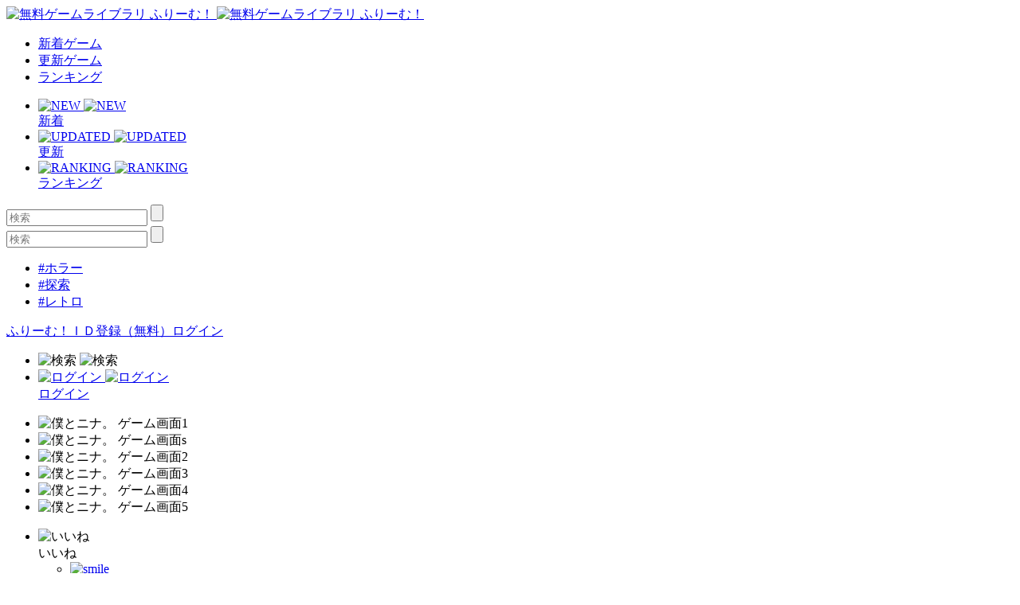

--- FILE ---
content_type: text/html; charset=UTF-8
request_url: https://www.freem.ne.jp/win/game/9113
body_size: 11387
content:

<!DOCTYPE html>
<html lang="ja">
<head prefix="og: http://ogp.me/ns# fb: http://ogp.me/ns/fb# article: http://ogp.me/ns/article#">
  <meta charset="UTF-8">
  <meta http-equiv="x-ua-compatible" content="ie=edge">
  <meta name="viewport" content="width=device-width, initial-scale=1">
  <meta name="keywords" content="僕とニナ。,無料ゲーム,フリーゲーム">
  <meta name="description" content="「僕とニナ。」：妄想上の少女ニナと出会い、明るい未来に向かって歩み始める物語">
  <meta property="og:title" content="僕とニナ。：無料ゲーム配信中！ [ふりーむ！]">
  <meta property="og:description" content="「僕とニナ。」：妄想上の少女ニナと出会い、明るい未来に向かって歩み始める物語">
  <meta property="og:type" content="website">
  <meta property="og:url" content="https://www.freem.ne.jp/">
  <meta property="og:image" content="https://fpiccdn.com/9113/w500/h0/mratio/ejpg/?9e710339882b1be37d0c677f90c7c62c">
  <meta name="twitter:card" content="summary_large_image">
  <meta name="twitter:site" content="@FreemGames">
  <meta name="twitter:creator" content="@FreemGames">
  <title>僕とニナ。：無料ゲーム配信中！ [ふりーむ！]</title>  
  <!-- <link rel="icon" type="/image/vnd.microsoft.icon" href="https://fstacdn.com/favicon.ico">-->
  <!-- <link rel="apple-touch-icon" href="https://fstacdn.com/images/common/apple_touch_icon.png" sizes="180x180">-->
  <link rel="apple-touch-icon" href="https://fpiccdn.com/9113_icon/w180/h180/mcrop/epng/?9e710339882b1be37d0c677f90c7c62c" sizes="180x180">
  <link rel="icon" href="https://fpiccdn.com/9113_icon/w192/h192/mcrop/epng/?9e710339882b1be37d0c677f90c7c62c" sizes="192x192">
  <link rel="shortcut icon" href="https://fstacdn.com/favicon.ico">

  <link rel="stylesheet" href="https://fstacdn.com/css/oreno_style.css">
  <link rel="stylesheet" href="https://fstacdn.com/css/luminous-basic.min.css">
  <link rel="stylesheet" href="https://fstacdn.com/css/swiper.min.css">
  
</head>
<body>




<header>
  <div class="header-wrapper row">
    <!-- ロゴ -->
    <div class="logo col">
      <a href="/">
        <img src="https://fstacdn.com/images/common/logo.png" alt="無料ゲームライブラリ ふりーむ！" class="day">
        <img src="https://fstacdn.com/images/common/logo_night.png" alt="無料ゲームライブラリ ふりーむ！" class="night">
      </a>
    </div><!-- .logo -->

    <!-- ヘッダーナビゲーション -->
    <nav class="header-nav-wrapper col">
      <ul class="header-nav row pc">
        <li class="col"><a href="/win/hot/new">新着ゲーム</a></li>
        <li class="col"><a href="/win/hot/update">更新ゲーム</a></li>
        <li class="col"><a href="/win/ranking/download/weekly">ランキング</a></li>
      </ul><!-- .header-nav -->
      <ul class="header-sp-nav row sp">
        <li class="header-sp-nav-new col">
          <a href="/win/hot/new">
            <div class="header-sp-nav-ico">
              <img src="https://fstacdn.com/images/common/sp_hd_new.svg" alt="NEW" class="day">
              <img src="https://fstacdn.com/images/common/sp_hd_new_night.svg" alt="NEW" class="night">
            </div><!-- .header-sp-nav-ico -->
            <div class="header-sp-nav-text">
              新着            </div><!-- .header-sp-nav-text -->
          </a>
        </li>
        <li class="header-sp-nav-updated col">
          <a href="/win/hot/update">
            <div class="header-sp-nav-ico">
              <img src="https://fstacdn.com/images/common/sp_hd_updated.svg" alt="UPDATED" class="day">
              <img src="https://fstacdn.com/images/common/sp_hd_updated_night.svg" alt="UPDATED" class="night">
            </div><!-- .header-sp-nav-ico -->
            <div class="header-sp-nav-text">
              更新            </div><!-- .header-sp-nav-text -->
          </a>
        </li>
        <li class="header-sp-nav-ranking col">
          <a href="/win/ranking/download/weekly">
            <div class="header-sp-nav-ico">
              <img src="https://fstacdn.com/images/common/sp_hd_ranking.svg" alt="RANKING" class="day">
              <img src="https://fstacdn.com/images/common/sp_hd_ranking_night.svg" alt="RANKING" class="night">
            </div><!-- .header-sp-nav-ico -->
            <div class="header-sp-nav-text">
              ランキング            </div><!-- .header-sp-nav-text -->
          </a>
        </li>
      </ul><!-- .header-sp-nav -->
    </nav><!-- .header-nav-wrapper -->

    <!-- 検索ボックス -->
    <div class="header-search-wrapper col">
      <div class="header-search pc">
        <form action="/search/" method="get">
          <input type="text" name="keyword" placeholder="検索" value="">
          <input type="submit" value="">
        </form>
      </div><!-- .header-search -->
      <div class="header-sp-search sp" id="js-search-box">
        <form action="/search/" method="get">
          <input type="text" name="keyword" placeholder="検索" value="">
          <input type="submit" value="">
        </form>
        <ul class="header-sp-tag row">
          <li class="col"><a href="/search/%E3%83%9B%E3%83%A9%E3%83%BC">#ホラー</a></li>
          <li class="col"><a href="/search/%E6%8E%A2%E7%B4%A2">#探索</a></li>
          <li class="col"><a href="/search/%E3%83%AC%E3%83%88%E3%83%AD">#レトロ</a></li>
        </ul><!-- .header-sp-tag -->
      </div><!-- .header-search -->
    </div><!-- .header-search-wrapper -->

    <!-- ログインボタン -->
    <div class="header-login-wrapper">
      <div class="header-login pc row">
        <a href="/account/register">ふりーむ！ＩＤ登録（無料）</a><a href="/account/login">ログイン</a>      </div><!-- .header-login -->
      <ul class="header-sp-login row sp">
        <li class="btn-sp-hd-search col" id="js-search-btn">
          <img src="https://fstacdn.com/images/common/sp_hd_search.svg" alt="検索" class="day">
          <img src="https://fstacdn.com/images/common/sp_hd_search_night.svg" alt="検索" class="night">
        </li>
        <li class="btn-sp-hd-login col">
		             <a href="/mypage">           <div class="header-sp-nav-ico">             <img src="https://fstacdn.com/images/common/sp_hd_login.svg" alt="ログイン" class="day">             <img src="https://fstacdn.com/images/common/sp_hd_login_night.svg" alt="ログイン" class="night">           </div><!-- .header-sp-nav-ico -->           <div class="header-sp-nav-text">             ログイン           </div><!-- .header-sp-nav-text -->         </a>        </li>
      </ul><!-- .header-sp-login -->
    </div><!-- .header-login-wrapper -->
  </div><!-- .header-wrapper -->
</header>

<script src="https://fstacdn.com/js/jquery-1.9.1.min.js"></script>
<script src="https://fstacdn.com/js/jquery.cookie.js"></script>
<script src="https://fstacdn.com/js/like-new.js?202512011700"></script>
<script src="https://fstacdn.com/js/supporter-new.js?202512011700"></script>

<script type="text/javascript"><!--
$(function () {
	//##baloon
	var revisit_flag = 0;
	var is_login = 0;
	//#check baloon close flag
	if ($.cookie('freem_wgvl_close') == 1 || revisit_flag != 1) {

	} else {
		$('p#win_game_mylist_baloon').show();
	}

	//#baloon close action
	$("span.hide_win_game_mylist_baloon").click(function () {
		$('p#win_game_mylist_baloon').hide();
		var cookie_expires = 1;
		if (is_login == 1) { cookie_expires = 90; }
		$.cookie("freem_wgvl_close", "1", { expires: cookie_expires, path: "/" });
	});
});
//-->
</script>




<div class="main">
  <div id="js-theatermode-gamezone" class="move"></div>

  <div class="game-wrapper row">
    <div class="game-main col">
      <div class="game-zone-primary">
        <div id="js-gamezone">
          <!-- ゲームゾーン -->
          <div class="game-zone dl-game-zone">
            <!-- メインゲームゾーン -->
                  		<div class="dl-game-zone-cont">              <div class="swiper-gamezone">                <ul class="swiper-wrapper">                  <li class="swiper-slide thumb"><img src="https://fpiccdn.com/9113/w500/h0/mratio/ejpg/?9e710339882b1be37d0c677f90c7c62c" alt="僕とニナ。 ゲーム画面1"></li><li class="swiper-slide thumb"><img src="https://fpiccdn.com/9113s/w500/h0/mratio/ejpg/?9e710339882b1be37d0c677f90c7c62c" alt="僕とニナ。 ゲーム画面s"></li><li class="swiper-slide thumb"><img src="https://fpiccdn.com/9113_2/w500/h0/mratio/ejpg/?9e710339882b1be37d0c677f90c7c62c" alt="僕とニナ。 ゲーム画面2"></li><li class="swiper-slide thumb"><img src="https://fpiccdn.com/9113_3/w500/h0/mratio/ejpg/?9e710339882b1be37d0c677f90c7c62c" alt="僕とニナ。 ゲーム画面3"></li><li class="swiper-slide thumb"><img src="https://fpiccdn.com/9113_4/w500/h0/mratio/ejpg/?9e710339882b1be37d0c677f90c7c62c" alt="僕とニナ。 ゲーム画面4"></li><li class="swiper-slide thumb"><img src="https://fpiccdn.com/9113_5/w500/h0/mratio/ejpg/?9e710339882b1be37d0c677f90c7c62c" alt="僕とニナ。 ゲーム画面5"></li>                </ul>                <div class="swiper-button-prev"></div>                <div class="swiper-button-next"></div>                <div class="swiper-dl-pagination"></div>              </div><!-- .swiper-gamezone -->            </div><!-- .dl-game-zone-cont -->

          </div><!-- .game-zone -->

          <!-- ボタン -->
          <div class="game-btn-wrapper row">
            <div class="game-plays col pc"> </div>
            <ul class="game-btn-list btn-list col row">
              <li class="game-btn-like col">
                <div class="btn-ico"><img src="https://fstacdn.com/images/common/ico_btn_like.svg" alt="いいね"></div>
                <div class="btn-text">いいね</div>
                <div class="tooltip">
                  <ul class="tooltip-list row" id="likes">
                    <li class="col"><a href="/account/login"><img src="https://fstacdn.com/images/common/ico_smile.png" alt="smile" class="click"></li><li class="col"><img src="https://fstacdn.com/images/common/ico_surprise.png" alt="surprise" class="click"></li><li class="col"><img src="https://fstacdn.com/images/common/ico_cry.png" alt="cry" class="click"></li><li class="col"><img src="https://fstacdn.com/images/common/ico_heart.png" alt="heart" class="click"></li><li class="col"><img src="https://fstacdn.com/images/common/ico_fear.png" alt="fear" class="click"></li><li class="col"><img src="https://fstacdn.com/images/common/ico_cool.png" alt="cool" class="click"></a></li>                  </ul><!-- .tooltip-list -->
                </div><!-- .tooltip -->
              </li>
              <li class="game-btn-support col">
                <div class="btn-ico"><img src="https://fstacdn.com/images/common/ico_btn_support.svg" alt="サポート"></div>
                <div class="btn-text">サポート</div>
                <div class="tooltip tooltip-multiline">
                  <p id="supporters">
              		プレミアムサポーター<br>
                    <img src="https://fstacdn.com/img/premium/premium_badge.png" alt="premium badge" width="20px"><a href="/information/premium_service"><img src="https://fstacdn.com/img/premium/premium_support_button.png" alt="premium support button" onmouseover="this.src='https://fstacdn.com/img/premium/premium_support_button_over.png'" onmouseout="this.src='https://fstacdn.com/img/premium/premium_support_button.png'" style="cursor: pointer; height:20px;"></a>                  </p>
                  <div class="tooltip-close">x</div>
                </div><!-- .tooltip -->
              </li>
              <li class="game-btn-favorite col">
                <div class="btn-ico"><img src="https://fstacdn.com/images/common/ico_btn_favorite.svg" alt="マイリスト"></div>
                <div class="btn-text">マイリスト</div>
                <div class="tooltip tooltip-multiline">
                  <p>
                    <a href="/mypage/wishlist_add/9113">マイリストへ保存<br>
                    後で便利♪ Click!</a>
                  </p>
                  <div class="tooltip-close">x</div>
                </div><!-- .tooltip -->
              </li>
              <li class="game-btn-share col">
                <div class="btn-ico"><img src="https://fstacdn.com/images/common/ico_btn_share.svg" alt="シェア"></div>
                <div class="btn-text">シェア</div>
                <div class="tooltip">
                  <ul class="tooltip-list row">
                    <li class="col"><a href="https://twitter.com/intent/tweet?original_referer=https%3A%2F%2Fwww.freem.ne.jp%2F&ref_src=twsrc%5Etfw&text=%E5%83%95%E3%81%A8%E3%83%8B%E3%83%8A%E3%80%82%EF%BC%9A%E7%84%A1%E6%96%99%E3%82%B2%E3%83%BC%E3%83%A0%E9%85%8D%E4%BF%A1%E4%B8%AD%EF%BC%81+%5B%E3%81%B5%E3%82%8A%E3%83%BC%E3%82%80%EF%BC%81%5D&tw_p=tweetbutton&url=https%3A%2F%2Fwww.freem.ne.jp%2Fwin%2Fgame%2F9113&via=FreemGames" target="_blank" rel="nofollow"><img src="https://fstacdn.com/images/common/ico_twitter.svg" alt="Twitter"></a></li>
                  </ul><!-- .tooltip-list -->
                </div><!-- .tooltip -->
              </li>
            </ul><!-- .game-btn-list -->
          </div><!-- .game-btn-wrapper -->

        </div><!-- #js-gamezone -->
      </div><!-- .game-zone-primary -->

      <div class="game-inner">
        <!-- タイトル -->
        <section class="game-ttl-wrapper underline">
          <h1>僕とニナ。</h1>
          <ul class="game-tag-list row pc">
            <li class="col"><a href="/win/category/4" class="col">#ノベルゲーム</a></li>          </ul><!-- .game-tag-list -->
          <div class="game-creator-wrapper">
            <div class="game-creator-name row">
              <figure class="col sleep"><img src="https://fstacdn.com/images/common/ico_creators_45.png" alt="ころん"></figure>
              <h3 class="col"><a href="/brand/5178">ころん</a></h3>
            </div><!-- .game-creator-name -->
            <div class="btn-creator-follow btn-red">
              <a href="/mypage/follow_add/brand/5178">フォロー</a>
            </div><!-- .btn-creator-follow -->
          </div><!-- .game-creator-wrapper -->
        </section><!-- .game-ttl-wrapper -->

        <!-- 広告 -->
        <div class="game-ad tcenter underline pc">
          <script async src="//pagead2.googlesyndication.com/pagead/js/adsbygoogle.js"></script>
<!-- ふりーむR-PC、ゲーム詳細、左上、ビッグバナー -->
<ins class="adsbygoogle"
     style="display:inline-block;width:728px;height:90px"
     data-ad-client="ca-pub-2410431230267592"
     data-ad-slot="3805976667"></ins>
<script>
(adsbygoogle = window.adsbygoogle || []).push({});
</script>        </div><!-- .game-ad -->
        <div class="sp-ad tcenter sp">
          <script async src="//pagead2.googlesyndication.com/pagead/js/adsbygoogle.js"></script>
<!-- ふりーむR-SP、ゲーム詳細、ファーストビュー、ラージモバイルバナー -->
<ins class="adsbygoogle"
     style="display:inline-block;width:320px;height:100px"
     data-ad-client="ca-pub-2410431230267592"
     data-ad-slot="7135929150"></ins>
<script>
(adsbygoogle = window.adsbygoogle || []).push({});
</script>        </div><!-- .sp-ad -->

        <!-- PCゲーム画像 -->
        <div class="game-thumb-wrapper underline pc">
          <div class="swiper-container">
            <ul class="game-thumb swiper-wrapper row">
              <li class="swiper-slide col"><a href="https://fpiccdn.com/9113/w500/h0/mratio/ejpg/?9e710339882b1be37d0c677f90c7c62c" class="lightbox"><img src="https://fstacdn.com/images/common/placeholder_200_150.png" data-src="https://fpiccdn.com/9113/w200/h150/mcrop/ejpg/?9e710339882b1be37d0c677f90c7c62c" alt="僕とニナ。 ゲーム画面1" class="lazyload"></a></li>
<li class="swiper-slide col"><a href="https://fpiccdn.com/9113s/w500/h0/mratio/ejpg/?9e710339882b1be37d0c677f90c7c62c" class="lightbox"><img src="https://fstacdn.com/images/common/placeholder_200_150.png" data-src="https://fpiccdn.com/9113s/w200/h150/mcrop/ejpg/?9e710339882b1be37d0c677f90c7c62c" alt="僕とニナ。 ゲーム画面s" class="lazyload"></a></li>
<li class="swiper-slide col"><a href="https://fpiccdn.com/9113_2/w500/h0/mratio/ejpg/?9e710339882b1be37d0c677f90c7c62c" class="lightbox"><img src="https://fstacdn.com/images/common/placeholder_200_150.png" data-src="https://fpiccdn.com/9113_2/w200/h150/mcrop/ejpg/?9e710339882b1be37d0c677f90c7c62c" alt="僕とニナ。 ゲーム画面2" class="lazyload"/></a></li>
<li class="swiper-slide col"><a href="https://fpiccdn.com/9113_3/w500/h0/mratio/ejpg/?9e710339882b1be37d0c677f90c7c62c" class="lightbox"><img src="https://fstacdn.com/images/common/placeholder_200_150.png" data-src="https://fpiccdn.com/9113_3/w200/h150/mcrop/ejpg/?9e710339882b1be37d0c677f90c7c62c" alt="僕とニナ。 ゲーム画面3" class="lazyload"></a></li>
<li class="swiper-slide col"><a href="https://fpiccdn.com/9113_4/w500/h0/mratio/ejpg/?9e710339882b1be37d0c677f90c7c62c" class="lightbox"><img src="https://fstacdn.com/images/common/placeholder_200_150.png" data-src="https://fpiccdn.com/9113_4/w200/h150/mcrop/ejpg/?9e710339882b1be37d0c677f90c7c62c" alt="僕とニナ。 ゲーム画面4" class="lazyload"/></a></li>
<li class="swiper-slide col"><a href="https://fpiccdn.com/9113_5/w500/h0/mratio/ejpg/?9e710339882b1be37d0c677f90c7c62c" class="lightbox"><img src="https://fstacdn.com/images/common/placeholder_200_150.png" data-src="https://fpiccdn.com/9113_5/w200/h150/mcrop/ejpg/?9e710339882b1be37d0c677f90c7c62c" alt="僕とニナ。 ゲーム画面5" class="lazyload"></a></li>
            </ul><!-- .game-thumb -->
          </div><!-- .swiper-container -->
        </div><!-- .game-thumb-wrapper -->

        <!-- SPタグ -->
        <div class="sp-game-tag-list underline sp">
          <div class="sp-game-plays"> </div>
          <ul class="game-tag-list row">
            <li class="col"><a href="/win/category/4" class="col">#ノベルゲーム</a></li>          </ul><!-- .game-tag-list -->
        </div>

        <div class="folding-area game-folding-area">
          <!-- ゲーム説明 -->
          <section class="game-description-wrapper underline">
            <h2>妄想上の少女ニナと出会い、明るい未来に向かって歩み始める物語</h2>
            <p>
              　■タイトル<br />
僕とニナ。<br />
<br />
<br />
■ジャンル<br />
ADV(サウンドノベル)<br />
<br />
<br />
■プレイ時間<br />
45分～1時間程度<br />
<br />
<br />
■紹介文<br />
妄想上の少女ニナと出会い、明るい未来に向かって歩み始める物語。<br />
<br />
NScripterで制作した、選択肢なしの一本道サウンドノベルです。<br />
<br />
短編なので文章を読むのが早い人であれば40分程度で終わります。<br />
<br />
気軽にプレイ出来る事を意識して作りました。<br />
<br />
よろしくお願いします。<br />
<br />
<br />
■更新履歴<br />
2015/05/03 Ver1.0<br />
・公開<br />
            </p>
            <p class="game-description-readme"></p>
          </section><!-- .game-description-wrapper -->

          <!-- ゲーム詳細 -->
          <div class="game-detail-wrapper underline">
            <table class="game-detail-table">
              <tr>
                <th>■ファイル名</th>
                <td>bokunina_1.0.zip</td>
              </tr>
              <tr>
                <th>■バージョン</th>
                <td>1.0</td>
              </tr>
              <tr>
                <th>■容量</th>
                <td>35,982 KByte</td>
              </tr>
              <tr>
                <th>■必要ランタイム</th>
                <td></td>
              </tr>
              <tr>
                <th>■動作環境</th>
                <td>Win 7 32bit/7 64bit/8 32bit/8 64bit</td>
              </tr>
              <tr>
                <th>■特徴</th>
                <td></td>
              </tr>
              <tr>
                <th>■推奨年齢</th>
                <td>全年齢</td>
              </tr>
              <tr>
                <th>■登録日</th>
                <td>2015-05-04</td>
              </tr>
              <tr>
                <th>■ファイル更新日</th>
                <td>2015-05-04</td>
              </tr>
              <tr>
                <th>■情報更新日</th>
                <td>2015-05-04</td>
              </tr>
            </table><!-- .game-detail-table -->
            <ul class="game-tag-list row">
              <li class="col"><a href="/win/category/4" class="col">#ノベルゲーム</a></li>            </ul><!-- .game-tag-list -->
            <ul class="game-breadcrumb-list row">
              <li class="col"><a href="/">フリーゲームTOP</a></li>
              <li class="col"><a href="/win/category/4" class="col">ノベルゲーム</a></li>              <li class="col">僕とニナ。 [ Windows ]</li>
            </ul><!-- .breadcrumb-list -->
          </div><!-- .game-detail-wrapper -->

          <div class="arrow-folding game-arrow-folding-top sp"><img src="https://fstacdn.com/images/common/arrow_folding.png" alt=""></div>
          <div class="arrow-folding game-arrow-folding-bottom sp"><img src="https://fstacdn.com/images/common/arrow_folding.png" alt=""></div>
        </div><!-- .folding-area -->

        <!-- SP広告 -->
        <div class="sp-game-ad game-sp-ad-middle sp-ad tcenter sp">
          <script async src="//pagead2.googlesyndication.com/pagead/js/adsbygoogle.js"></script>
<!-- ふりーむR-SP、ゲーム詳細、情報詳細下、レクタングル大 -->
<ins class="adsbygoogle"
     style="display:inline-block;width:336px;height:280px"
     data-ad-client="ca-pub-2410431230267592"
     data-ad-slot="5794927326"></ins>
<script>
(adsbygoogle = window.adsbygoogle || []).push({});
</script>        </div><!-- .sp-ad -->

        <!-- SPゲーム画像 -->
        <div class="game-thumb-wrapper underline sp">
          <div class="swiper-container">
            <ul class="game-thumb swiper-wrapper row">
              <li class="swiper-slide col">                <a href="https://fpiccdn.com/9113/w500/h0/mratio/ejpg/?9e710339882b1be37d0c677f90c7c62c" class="lightbox">                  <img src="https://fstacdn.com/images/common/placeholder_200_150.png" data-src="https://fpiccdn.com/9113/w200/h150/mcrop/ejpg/?9e710339882b1be37d0c677f90c7c62c" alt="僕とニナ。 ゲーム画面1" class="lazyload">                </a>              </li><li class="swiper-slide col">                <a href="https://fpiccdn.com/9113s/w500/h0/mratio/ejpg/?9e710339882b1be37d0c677f90c7c62c" class="lightbox">                  <img src="https://fstacdn.com/images/common/placeholder_200_150.png" data-src="https://fpiccdn.com/9113s/w200/h150/mcrop/ejpg/?9e710339882b1be37d0c677f90c7c62c" alt="僕とニナ。 ゲーム画面s" class="lazyload">                </a>              </li><li class="swiper-slide col">                <a href="https://fpiccdn.com/9113_2/w500/h0/mratio/ejpg/?9e710339882b1be37d0c677f90c7c62c" class="lightbox">                  <img src="https://fstacdn.com/images/common/placeholder_200_150.png" data-src="https://fpiccdn.com/9113_2/w200/h150/mcrop/ejpg/?9e710339882b1be37d0c677f90c7c62c" alt="" class="lazyload">                </a>              </li><li class="swiper-slide col">                <a href="https://fpiccdn.com/9113_3/w500/h0/mratio/ejpg/?9e710339882b1be37d0c677f90c7c62c" class="lightbox">                  <img src="https://fstacdn.com/images/common/placeholder_200_150.png" data-src="https://fpiccdn.com/9113_3/w200/h150/mcrop/ejpg/?9e710339882b1be37d0c677f90c7c62c" alt="" class="lazyload">                </a>              </li><li class="swiper-slide col">                <a href="https://fpiccdn.com/9113_4/w500/h0/mratio/ejpg/?9e710339882b1be37d0c677f90c7c62c" class="lightbox">                  <img src="https://fstacdn.com/images/common/placeholder_200_150.png" data-src="https://fpiccdn.com/9113_4/w200/h150/mcrop/ejpg/?9e710339882b1be37d0c677f90c7c62c" alt="" class="lazyload">                </a>              </li><li class="swiper-slide col">                <a href="https://fpiccdn.com/9113_5/w500/h0/mratio/ejpg/?9e710339882b1be37d0c677f90c7c62c" class="lightbox">                  <img src="https://fstacdn.com/images/common/placeholder_200_150.png" data-src="https://fpiccdn.com/9113_5/w200/h150/mcrop/ejpg/?9e710339882b1be37d0c677f90c7c62c" alt="" class="lazyload">                </a>              </li>            </ul><!-- .game-thumb -->
          </div><!-- .swiper-container -->
        </div><!-- .game-thumb-wrapper -->

        <!-- レビュー投稿 -->
        <section class="game-review-post-wrapper underline">
          <h2>このフリーゲームのレビュー<span></span></h2>
                    <a href="/review/game/win/9113">            <div class="game-review-post-link row">              <div class="game-review-post-text col">コメント・レビューを追加する</div>            </div><!-- .game-review-post-link -->          </a>        </section><!-- .game-review-post-wrapper -->

        <!-- レビュー -->
        <section class="game-review-wrapper underline">
                    <div class="game-reviewer row">            <figure class="col sleep">              <img src="https://fstacdn.com/images/common/ico_creators_45.png" alt="">            </figure>            <div class="game-reviewer-detail col">              Pisce&#039;s              <span class="game-reviewer-date">2016-07-21 16:38:11</span>            </div><!-- .game-reviewer-detail -->          </div><!-- .game-reviewer -->          <p>            １時間程度でクリアに至るノベルゲームです。<br />
テンポがよく、またリアリティがありました。<br />
まるで現実の知り合いの知り合い　の話を聞いているような現実味がありました。<br />
          </p>          <div class="game-review-more"><a href="/review/game/win/9113">→もっとコメントを見る</a></div>        </section><!-- .game-review-wrapper -->

        <!-- 似た無料ゲームを探す -->
        <section class="game-resembles-wrapper underline">
          <h2>似た無料ゲームをさがす（自動）</h2>
          <ul class="game-tag-list row">
            <li class="col"><a href="/search/NScripter">#NScripter</a></li><li class="col"><a href="/search/%E3%82%B5%E3%82%A6%E3%83%B3%E3%83%89%E3%83%8E%E3%83%99%E3%83%AB">#サウンドノベル</a></li><li class="col"><a href="/search/%E5%B0%91%E5%A5%B3">#少女</a></li><li class="col"><a href="/search/%E9%81%B8%E6%8A%9E%E8%82%A2">#選択肢</a></li><li class="col"><a href="/search/%E7%9F%AD%E7%B7%A8">#短編</a></li><li class="col"><a href="/search/ADV">#ADV</a></li><li class="col"><a href="/search/%E7%9F%AD%E7%B7%A8%20%E3%83%8E%E3%83%99%E3%83%AB">#短編 ノベル</a></li><li class="col"><a href="/search/%E4%B8%80%E6%9C%AC%E9%81%93">#一本道</a></li><li class="col"><a href="/search/5%E5%88%86">#5分</a></li><li class="col"><a href="/search/%E7%9F%AD%E7%B7%A8%20ADV">#短編 ADV</a></li><li class="col"><a href="/search/%E3%83%8E%E3%83%99%E3%83%AB">#ノベル</a></li><li class="col"><a href="/search/%EF%BC%91%E6%99%82%E9%96%93">#１時間</a></li>          </ul><!-- .game-tag-list -->
        </section><!-- .game-resembles-wrapper -->

        <!-- ダウンロード -->
        <section class="game-dl-wrapper underline">
          <h2>ダウンロード</h2>
		            <div class="game-dl-btn row">            <div class="game-dl-win btn-red col"><a href="/dl/win/9113">Windows</a></div>          </div><!-- .game-dl-btn -->          <ul class="game-dl-list">                      </ul><!-- .game-dl-list -->        </section><!-- .game-dl-wrapper -->

        <!-- 広告 -->
        <div class="game-ad-bottom underline pc">
          <script async src="//pagead2.googlesyndication.com/pagead/js/adsbygoogle.js"></script>
<!-- ふりーむR-PC、ゲーム詳細、左DL下、レクタングル -->
<ins class="adsbygoogle"
     style="display:inline-block;width:300px;height:250px"
     data-ad-client="ca-pub-2410431230267592"
     data-ad-slot="8847384505"></ins>
<script>
(adsbygoogle = window.adsbygoogle || []).push({});
</script>        </div><!-- .game-ad -->
        <div class="sp-game-ad sp-ad tcenter sp">
          <script async src="//pagead2.googlesyndication.com/pagead/js/adsbygoogle.js"></script>
<!-- ふりーむR-SP、ゲーム詳細、ダウンロード下、レクタングル大 -->
<ins class="adsbygoogle"
     style="display:inline-block;width:336px;height:280px"
     data-ad-client="ca-pub-2410431230267592"
     data-ad-slot="9645229345"></ins>
<script>
(adsbygoogle = window.adsbygoogle || []).push({});
</script>        </div><!-- .sp-ad -->

        <!-- あなたにおすすめのフリーゲーム -->
        <section class="foryou-game-list underline pc">
          <h2>このフリーゲームが好きな人にオススメのフリーゲーム</h2>
          <ul class="game-list row">
                        <li class="col">              <a href="/win/game/6136">                <figure class="thumb"><img src="https://fstacdn.com/images/common/placeholder_200_150.png" data-src="https://fpiccdn.com/6136s/w200/h150/mcrop/ejpg/?2c8a687d739e6b100845d8d34e585f64" alt="君に捧げる化学のソラゴト　～周期表 語呂合わせ編～" class="lazyload"></figure>                <h3>君に捧げる化学のソラゴト　～周期表 語呂合わせ編～</h3>              </a>              <div class="game-list-sub">                <div class="game-list-cat pc"><a href="/brand/3519">CONTINUE?</a></div>                <h4 class="sp"><a href="/brand/3519">CONTINUE?</a></h4>                <p>化学の「周期表 語呂合わせ」を覚えるための話を主人公を使っ...</p>              </div><!-- .game-list-sub -->              <div class="btn-favorite"><a href=""><img src="https://fstacdn.com/images/common/ico_favorite.png" alt="マイリストへ保存"></a></div>            </li>            <li class="col">              <a href="/win/game/3641">                <figure class="thumb"><img src="https://fstacdn.com/images/common/placeholder_200_150.png" data-src="https://fpiccdn.com/3641s/w200/h150/mcrop/ejpg/?5228cc5fa82c6a832e803b5e9f8555f4" alt="ヤーウェ・イルエ" class="lazyload"></figure>                <h3>ヤーウェ・イルエ</h3>              </a>              <div class="game-list-sub">                <div class="game-list-cat pc"><a href="/brand/2071">SecretCookie</a></div>                <h4 class="sp"><a href="/brand/2071">SecretCookie</a></h4>                <p>ダークなビジュアルノベル。案内人が貴方のためだけにお話し...</p>              </div><!-- .game-list-sub -->              <div class="btn-favorite"><a href=""><img src="https://fstacdn.com/images/common/ico_favorite.png" alt="マイリストへ保存"></a></div>            </li>            <li class="col">              <a href="/win/game/1767">                <figure class="thumb"><img src="https://fstacdn.com/images/common/placeholder_200_150.png" data-src="https://fpiccdn.com/1767s/w200/h150/mcrop/ejpg/?c5e73c81d62625cb793a0cbc36a69d3b" alt="恐怖劇場" class="lazyload"></figure>                <h3>恐怖劇場</h3>              </a>              <div class="game-list-sub">                <div class="game-list-cat pc"><a href="/brand/1091">五月愛</a></div>                <h4 class="sp"><a href="/brand/1091">五月愛</a></h4>                <p>タイトルは怖そうですが実は漫画です</p>              </div><!-- .game-list-sub -->              <div class="btn-favorite"><a href=""><img src="https://fstacdn.com/images/common/ico_favorite.png" alt="マイリストへ保存"></a></div>            </li>            <li class="col">              <a href="/win/game/25307">                <figure class="thumb"><img src="https://fstacdn.com/images/common/placeholder_200_150.png" data-src="https://fpiccdn.com/25307s/w200/h150/mcrop/ejpg/?620cedba96c8104332a4114743b3a0f8" alt="Bruise（ブルーズ）" class="lazyload"></figure>                <h3>Bruise（ブルーズ）</h3>              </a>              <div class="game-list-sub">                <div class="game-list-cat pc"><a href="/brand/10022">柘榴雨（ザクロアメ）</a></div>                <h4 class="sp"><a href="/brand/10022">柘榴雨（ザクロアメ）</a></h4>                <p>記念日に恋人と会話するだけ。</p>              </div><!-- .game-list-sub -->              <div class="btn-favorite"><a href=""><img src="https://fstacdn.com/images/common/ico_favorite.png" alt="マイリストへ保存"></a></div>            </li>            <li class="col">              <a href="/win/game/21517">                <figure class="thumb"><img src="https://fstacdn.com/images/common/placeholder_200_150.png" data-src="https://fpiccdn.com/21517s/w200/h150/mcrop/ejpg/?7a6d9727f4aee7c4dae37328279dcd98" alt="冒険者４人が挑む愚者の石番外編～俺のおひさまはウルトラ可愛い～" class="lazyload"></figure>                <h3>冒険者４人が挑む愚者の石番外編～俺のおひさまはウルトラ可愛い～</h3>              </a>              <div class="game-list-sub">                <div class="game-list-cat pc"><a href="/brand/7606">栖王ヴァルハラ３丁目</a></div>                <h4 class="sp"><a href="/brand/7606">栖王ヴァルハラ３丁目</a></h4>                <p>なんか好かれてるからとりあえずお試しで付き合っちゃおうラ...</p>              </div><!-- .game-list-sub -->              <div class="btn-favorite"><a href=""><img src="https://fstacdn.com/images/common/ico_favorite.png" alt="マイリストへ保存"></a></div>            </li>            <li class="col">              <a href="/win/game/25385">                <figure class="thumb"><img src="https://fstacdn.com/images/common/placeholder_200_150.png" data-src="https://fpiccdn.com/25385s/w200/h150/mcrop/ejpg/?51b85676eed3f125a327143a2bd2bdea" alt="競馬通にしか意味が分からない配達実況" class="lazyload"></figure>                <h3>競馬通にしか意味が分からない配達実況</h3>              </a>              <div class="game-list-sub">                <div class="game-list-cat pc"><a href="/brand/10935">Monzyu</a></div>                <h4 class="sp"><a href="/brand/10935">Monzyu</a></h4>                <p>競馬ファンと競馬実況通にしか伝わらないギャグゲー</p>              </div><!-- .game-list-sub -->              <div class="btn-favorite"><a href=""><img src="https://fstacdn.com/images/common/ico_favorite.png" alt="マイリストへ保存"></a></div>            </li>          </ul><!-- .game-list -->
        </section><!-- .foryou-game-list -->

        <!-- フリーゲームイベント開催中 -->
        <section class="freegame-event-wrapper pc underline">
          <h2>フリーゲームイベント開催中！</h2>
          <ul class="freegame-event row">
                      <li class="col">              <a href="/contest/fgc/13" target="_blank"><img src="https://fstacdn.com/images/common/placeholder_270_122.png" data-src="https://fstacdn.com/img/contest/13th_welcome_mini_banner.png" alt="Event0" class="lazyload"></a>          </li>          <li class="col">              <a href="/special/project/132" target="_blank"><img src="https://fstacdn.com/images/common/placeholder_270_122.png" data-src="https://fstacdn.com/img/project/132-1s.png" alt="Event1" class="lazyload"></a>          </li>          <li class="col">              <a href="/special/project/159" target="_blank"><img src="https://fstacdn.com/images/common/placeholder_270_122.png" data-src="https://fstacdn.com/img/project/159-1s.png" alt="Event2" class="lazyload"></a>          </li>          </ul><!-- .freegame-event -->
        </section><!-- .freegame-event-wrapper -->

        <!-- 関連ゲームリスト -->
        <div class="relation-wrapper pc">
            <script async src="//pagead2.googlesyndication.com/pagead/js/adsbygoogle.js"></script>
<ins class="adsbygoogle"
     style="display:block"
     data-ad-format="autorelaxed"
     data-ad-client="ca-pub-2410431230267592"
     data-ad-slot="1626659598"></ins>
<script>
     (adsbygoogle = window.adsbygoogle || []).push({});
</script>        </div><!-- .relation-wrapper -->
      </div><!-- .game-inner -->
    </div><!-- .game-main -->

    <!-- サイドバー -->
    <div class="game-side pc">
      <div class="ad-game-side underline">
        <script async src="//pagead2.googlesyndication.com/pagead/js/adsbygoogle.js"></script>
<!-- ふりーむR-PC、ゲーム詳細、右上、レクタングル -->
<ins class="adsbygoogle"
     style="display:inline-block;width:300px;height:250px"
     data-ad-client="ca-pub-2410431230267592"
     data-ad-slot="3955517455"></ins>
<script>
(adsbygoogle = window.adsbygoogle || []).push({});
</script>      </div><!-- .ad-game-side -->
      <div class="game-creator-wrapper underline">
        <div class="game-creator-name row">
            <figure class="col sleep"><a href="/brand/5178"><img src="https://fstacdn.com/images/common/ico_creators_45.png" alt="ころん"></a></figure>
            <h3 class="col"><a href="/brand/5178">ころん(5178)</a></h3>
        </div><!-- .game-creator-name -->
        <div class="btn-creator-follow btn-red">
          <a href="/mypage/follow_add/brand/5178">フォロー</a>
        </div><!-- .btn-creator-follow -->
      </div><!-- .game-creator-wrapper -->
      <div class="side-gamelist-wrapper underline">
        <ul class="side-gamelist-cap list-wrap row">
		            <li class="col">            <a href="/win/game/12488">              <figure class="thumb">                <img src="https://fstacdn.com/images/common/placeholder_197_105.png" data-src="https://fpiccdn.com/12488s/w197/h105/mcrop/ejpg/?a351ac7fde38610dee85d3f506729c83" alt="そしてそれからその時に【ブラウザ版】" class="lazyload">                <figcaption>そしてそれからその時に...</figcaption>              </figure>            </a>          </li>          <li class="col">            <a href="/win/game/3920">              <figure class="thumb">                <img src="https://fstacdn.com/images/common/placeholder_197_105.png" data-src="https://fpiccdn.com/3920s/w197/h105/mcrop/ejpg/?839ca737f89137713d6f49559757ad6a" alt="冬花火" class="lazyload">                <figcaption>冬花火</figcaption>              </figure>            </a>          </li>          <li class="col">            <a href="/win/game/14917">              <figure class="thumb">                <img src="https://fstacdn.com/images/common/placeholder_197_105.png" data-src="https://fpiccdn.com/14917s/w197/h105/mcrop/ejpg/?211e305aeb1f718af24d1da3569470a8" alt="姪っ子となつやすみ(試作版)" class="lazyload">                <figcaption>姪っ子となつやすみ(試作版)</figcaption>              </figure>            </a>          </li>          <li class="col">            <a href="/win/game/24814">              <figure class="thumb">                <img src="https://fstacdn.com/images/common/placeholder_197_105.png" data-src="https://fpiccdn.com/24814s/w197/h105/mcrop/ejpg/?a9de3d6316e40fea5c608a39f2c63c3b" alt="山姥切のセンタクシ" class="lazyload">                <figcaption>山姥切のセンタクシ</figcaption>              </figure>            </a>          </li>          <li class="col">            <a href="/win/game/5357">              <figure class="thumb">                <img src="https://fstacdn.com/images/common/placeholder_197_105.png" data-src="https://fpiccdn.com/5357s/w197/h105/mcrop/ejpg/?6c5d938a15b4f1b4139e2e9053d5e931" alt="灼夏幻夜" class="lazyload">                <figcaption>灼夏幻夜</figcaption>              </figure>            </a>          </li>          <li class="col">            <a href="/win/game/3275">              <figure class="thumb">                <img src="https://fstacdn.com/images/common/placeholder_197_105.png" data-src="https://fpiccdn.com/3275s/w197/h105/mcrop/ejpg/?f06ba273879713a444b0f4512f9471a7" alt="まだ見ぬ楽園へのカノン -Blessing Lv99-" class="lazyload">                <figcaption>まだ見ぬ楽園へのカノン ...</figcaption>              </figure>            </a>          </li>          <li class="col">            <a href="/win/game/20841">              <figure class="thumb">                <img src="https://fstacdn.com/images/common/placeholder_197_105.png" data-src="https://fpiccdn.com/20841s/w197/h105/mcrop/ejpg/?fb3abaa7eb7866300189d72a6cf06e43" alt="神魔回想録～Mundane Reminiscences" class="lazyload">                <figcaption>神魔回想録～Mundane Rem...</figcaption>              </figure>            </a>          </li>          <li class="col">            <a href="/win/game/17971">              <figure class="thumb">                <img src="https://fstacdn.com/images/common/placeholder_197_105.png" data-src="https://fpiccdn.com/17971s/w197/h105/mcrop/ejpg/?ac4f7f83929652e51e504d00d41e50a4" alt="ヒトナツの夢 / A Dream of Summer" class="lazyload">                <figcaption>ヒトナツの夢 / A Dream ...</figcaption>              </figure>            </a>          </li>          <li class="col">            <a href="/win/game/17383">              <figure class="thumb">                <img src="https://fstacdn.com/images/common/placeholder_197_105.png" data-src="https://fpiccdn.com/17383s/w197/h105/mcrop/ejpg/?4616f6a2b7e43800ad6613c873276409" alt="マイスターと時攫い序 体験版" class="lazyload">                <figcaption>マイスターと時攫い序 体...</figcaption>              </figure>            </a>          </li>          <li class="col">            <a href="/win/game/3979">              <figure class="thumb">                <img src="https://fstacdn.com/images/common/placeholder_197_105.png" data-src="https://fpiccdn.com/3979s/w197/h105/mcrop/ejpg/?aa118b01a4da3dd37315ec8be47d0c24" alt="遊体宮殿" class="lazyload">                <figcaption>遊体宮殿</figcaption>              </figure>            </a>          </li>        </ul><!-- .side-gamelist-cap -->
      </div><!-- .side-gamelist-wrapper -->
      <script async src="//pagead2.googlesyndication.com/pagead/js/adsbygoogle.js"></script>
<ins class="adsbygoogle"
     style="display:block"
     data-ad-format="autorelaxed"
     data-ad-client="ca-pub-2410431230267592"
     data-ad-slot="2964502436"></ins>
<script>
     (adsbygoogle = window.adsbygoogle || []).push({});
</script>    </div><!-- .game-side -->
  </div><!-- .game-wrapper -->

  <!-- SPボトム -->
  <div class="sidebar sidebar-underlayer sp">
    <div class="sp-bottom">
      <h2>このフリーゲームが好きな人にオススメのフリーゲーム</h2>
      <ul class="sp-bottom-recommend game-list row">
                <li class="col">          <a href="/win/game/6136">            <figure class="thumb"><img src="https://fstacdn.com/images/common/placeholder_200_150.png" data-src="https://fpiccdn.com/6136s/w200/h150/mcrop/ejpg/?2c8a687d739e6b100845d8d34e585f64" alt="君に捧げる化学のソラゴト　～周期表 語呂合わせ編～" alt="君に捧げる化学のソラゴト　～周期表 語呂合わせ編～" class="lazyload"></figure>            <h3>君に捧げる化学のソラゴ...</h3>          </a>          <div class="game-list-sub">            <h4><a href="/brand/3519">CONTINUE?</a></h4>            <p>化学の「周期表 語呂合わせ」を覚えるための話を主人公を使っ...</p>          </div><!-- .game-list-sub -->          <div class="btn-favorite"><a href=""><img src="https://fstacdn.com/images/common/ico_favorite.png" alt="マイリストへ保存"></a></div>        </li>        <li class="col">          <a href="/win/game/3641">            <figure class="thumb"><img src="https://fstacdn.com/images/common/placeholder_200_150.png" data-src="https://fpiccdn.com/3641s/w200/h150/mcrop/ejpg/?5228cc5fa82c6a832e803b5e9f8555f4" alt="ヤーウェ・イルエ" alt="ヤーウェ・イルエ" class="lazyload"></figure>            <h3>ヤーウェ・イルエ</h3>          </a>          <div class="game-list-sub">            <h4><a href="/brand/2071">SecretCookie</a></h4>            <p>ダークなビジュアルノベル。案内人が貴方のためだけにお話し...</p>          </div><!-- .game-list-sub -->          <div class="btn-favorite"><a href=""><img src="https://fstacdn.com/images/common/ico_favorite.png" alt="マイリストへ保存"></a></div>        </li>        <li class="col">          <a href="/win/game/1767">            <figure class="thumb"><img src="https://fstacdn.com/images/common/placeholder_200_150.png" data-src="https://fpiccdn.com/1767s/w200/h150/mcrop/ejpg/?c5e73c81d62625cb793a0cbc36a69d3b" alt="恐怖劇場" alt="恐怖劇場" class="lazyload"></figure>            <h3>恐怖劇場</h3>          </a>          <div class="game-list-sub">            <h4><a href="/brand/1091">五月愛</a></h4>            <p>タイトルは怖そうですが実は漫画です</p>          </div><!-- .game-list-sub -->          <div class="btn-favorite"><a href=""><img src="https://fstacdn.com/images/common/ico_favorite.png" alt="マイリストへ保存"></a></div>        </li>        <li class="col">          <a href="/win/game/25307">            <figure class="thumb"><img src="https://fstacdn.com/images/common/placeholder_200_150.png" data-src="https://fpiccdn.com/25307s/w200/h150/mcrop/ejpg/?620cedba96c8104332a4114743b3a0f8" alt="Bruise（ブルーズ）" alt="Bruise（ブルーズ）" class="lazyload"></figure>            <h3>Bruise（ブルーズ）</h3>          </a>          <div class="game-list-sub">            <h4><a href="/brand/10022">柘榴雨（ザクロアメ）</a></h4>            <p>記念日に恋人と会話するだけ。</p>          </div><!-- .game-list-sub -->          <div class="btn-favorite"><a href=""><img src="https://fstacdn.com/images/common/ico_favorite.png" alt="マイリストへ保存"></a></div>        </li>      </ul><!-- .game-list -->
      <h2>フリーゲームイベント開催中！</h2>
      <div class="sp-bottom-scroll-wrap scroll-wrap row">
                    <div class="scroll-box">              <a href="/contest/fgc/13">                <figure class="thumb"><img src="https://fstacdn.com/images/common/placeholder_180_81.png" data-src="https://fstacdn.com/img/contest/13th_welcome_mini_banner.png" alt="Event0" class="lazyload"></figure>              </a>            </div><!-- .slide-box -->            <div class="scroll-box">              <a href="/special/project/132">                <figure class="thumb"><img src="https://fstacdn.com/images/common/placeholder_180_81.png" data-src="https://fstacdn.com/img/project/132-1s.png" alt="Event1" class="lazyload"></figure>              </a>            </div><!-- .slide-box -->            <div class="scroll-box">              <a href="/special/project/159">                <figure class="thumb"><img src="https://fstacdn.com/images/common/placeholder_180_81.png" data-src="https://fstacdn.com/img/project/159-1s.png" alt="Event2" class="lazyload"></figure>              </a>            </div><!-- .slide-box -->      </div><!-- .scroll-wrap -->

      <script async src="//pagead2.googlesyndication.com/pagead/js/adsbygoogle.js"></script>
<ins class="adsbygoogle"
     style="display:block"
     data-ad-format="autorelaxed"
     data-ad-client="ca-pub-2410431230267592"
     data-ad-slot="2167507653"></ins>
<script>
     (adsbygoogle = window.adsbygoogle || []).push({});
</script>    </div><!-- .sp-bottom -->
  </div><!-- .sidebar -->
</div><!-- .main -->


<!-- 画像の拡大 -->
<script src="https://fstacdn.com/js/Luminous.min.js"></script>
<script>
var luminousTrigger = document.querySelectorAll('.lightbox');
if( luminousTrigger !== null ) {
  new LuminousGallery(luminousTrigger);
}
</script>

<!-- スライダー -->
<script src="https://fstacdn.com/js/swiper.min.js"></script>
<script>
var mySwiper = new Swiper('.swiper-container', {
  loop: false,
  speed: 600,
  slidesPerView: 6,
  spaceBetween: 7,
  breakpoints: {
    960: {
      slidesPerView: 2,
      spaceBetween: 15
    },
    415: {
      slidesPerView: 2.5,
      spaceBetween: 10
    }
  }
});
</script>

<script>
function swiperLoad() {
  var swiper = new Swiper('.swiper-gamezone', {
    slidesPerView: 1,
    spaceBetween: 640,
    navigation: {
      nextEl: '.swiper-button-next',
      prevEl: '.swiper-button-prev',
    },
    pagination: {
      el: '.swiper-dl-pagination',
      clickable: true,
      renderBullet: function (index, className) {
      	// Determine the image file name suffix.
      	let imgNumber;

      	if (index == 0) {
      		imgNumber = '';
      	} else if (index == 1) {
      		imgNumber = 's';
      	} else {
      		imgNumber = '_' + index;
      	}

        return '<span class="' + className + '">' + '<img src="https://fpiccdn.com/9113' + imgNumber + '/w200/h150/mcrop/ejpg/?9e710339882b1be37d0c677f90c7c62c" alt="僕とニナ。' + imgNumber + '">' + '</span>';
      },
    },
    breakpoints: {
      415: {
        spaceBetween: 0,
        pagination: {
          el: '.swiper-dl-pagination',
          clickable: true,
          type: 'bullets',
          renderBullet: function (index, className) {
            return '<span class="' + className + '"></span>';
          }
        }
      }
    }
  });
}
swiperLoad();
</script>


<footer>
  <div class="footer-sns ico-sns row sp">
    <div class="ico-twitter col">
      <a href="https://twitter.com/FreemGames" target="_blank"><img src="https://fstacdn.com/images/common/placeholder_35_35.png" data-src="https://fstacdn.com/images/common/side_ico_twitter.svg" alt="Twitter" class="lazyload"></a>
    </div><!-- .ico-twitter -->
    <div class="ico-facebook col">
    </div><!-- .ico-facebook -->
  </div><!-- .ico-sns -->
  <ul class="footer-language-links row">
      </ul><!-- .footer-language-links -->
  <div class="footer-links-wrapper">
    <ul class="footer-links list-wrap row">
      <li class="txt-regular col"><a href="/information/policy_agreement">利用規約・プライバシーポリシー</a></li>
      <li class="txt-regular col"><a href="/information/legal_display_premium_service">特定商取引法に基づく表記</a></li>
      <li class="txt-regular col"><a href="/information/about">ふりーむ！について</a></li>
      
            
      <li class="txt-regular col"><a onclick='document.cookie="freem_old_design=old;path=/;max-age=2592000"; var this_url = location.href; location.href = this_url;'>旧デザインで表示</a></li>
      
      <li class="txt-regular col"><a href="/information/contact">お問い合わせ</a></li>
      <li class="txt-regular col"><a href="/information/for_game_creator">ゲーム掲載希望の方へ</a></li>
      <li class="txt-regular col"><a href="/opinion/form">ふりーむ！へのご意見をお聞かせください</a></li>
    </ul><!-- .footer-links -->
  </div><!-- .footer-links-wrapper -->
  <div class="copyright tcenter txt-regular">Copyright (C) 2000-3000 Freem Inc. All Rights Reserved. </div>
</footer>

<!-- 検索ボックスの表示・非表示 -->
<script src="https://fstacdn.com/js/search.js" defer></script>

<!-- 画像の遅延ロード -->
<script src="https://fstacdn.com/js/lazysizes.min.js" defer></script>




<!-- ツールチップの表示・非表示 -->
<script src="https://fstacdn.com/js/tooltip.js" defer></script>

<!-- シアターモードの切り替え -->
<!-- <script src="https://fstacdn.com/js/theatermode.js"></script> -->

<!-- ゲームパッドの表示・非表示 -->
<!-- <script src="https://fstacdn.com/js/gamepad.js"></script> -->


<!-- Google tag (gtag.js) -->
<script async src="https://www.googletagmanager.com/gtag/js?id=G-K9CKRPTT9H"></script>
<script>
  window.dataLayer = window.dataLayer || [];
  function gtag(){dataLayer.push(arguments);}
  gtag('js', new Date());

  gtag('config', 'G-K9CKRPTT9H');
</script>
</body>
</html>

--- FILE ---
content_type: text/html; charset=utf-8
request_url: https://www.google.com/recaptcha/api2/aframe
body_size: 266
content:
<!DOCTYPE HTML><html><head><meta http-equiv="content-type" content="text/html; charset=UTF-8"></head><body><script nonce="z7hJ7uk1x2eMbl13y72LbQ">/** Anti-fraud and anti-abuse applications only. See google.com/recaptcha */ try{var clients={'sodar':'https://pagead2.googlesyndication.com/pagead/sodar?'};window.addEventListener("message",function(a){try{if(a.source===window.parent){var b=JSON.parse(a.data);var c=clients[b['id']];if(c){var d=document.createElement('img');d.src=c+b['params']+'&rc='+(localStorage.getItem("rc::a")?sessionStorage.getItem("rc::b"):"");window.document.body.appendChild(d);sessionStorage.setItem("rc::e",parseInt(sessionStorage.getItem("rc::e")||0)+1);localStorage.setItem("rc::h",'1768967973322');}}}catch(b){}});window.parent.postMessage("_grecaptcha_ready", "*");}catch(b){}</script></body></html>